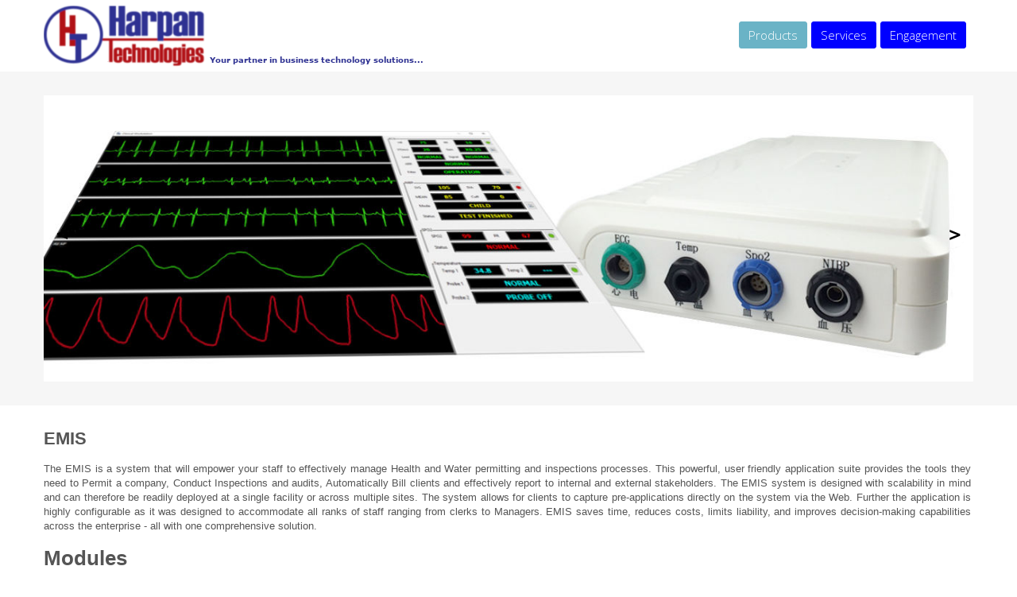

--- FILE ---
content_type: text/html; charset=utf-8
request_url: https://harpan.co.za/index.php/products/emis
body_size: 3546
content:

<!DOCTYPE html>

<html xmlns="http://www.w3.org/1999/xhtml" xml:lang="en-gb" lang="en-gb" dir="ltr">
<head>
	<base href="https://harpan.co.za/index.php/products/emis" />
	<meta http-equiv="content-type" content="text/html; charset=utf-8" />
	<meta name="author" content="Lionel Lovell" />
	<meta name="description" content="Harpan" />
	<meta name="generator" content="Joomla! - Open Source Content Management" />
	<title>Harpan - EMIS</title>
	<link href="/templates/harpandefault/favicon.ico" rel="shortcut icon" type="image/vnd.microsoft.icon" />
	<script type="application/json" class="joomla-script-options new">{"csrf.token":"93a4386d7737e613e8af68f67db2627e","system.paths":{"root":"","base":""}}</script>
	<script src="/media/jui/js/jquery.min.js?aec28d7ec27592fc7692dba1dae9f323" type="text/javascript"></script>
	<script src="/media/jui/js/jquery-noconflict.js?aec28d7ec27592fc7692dba1dae9f323" type="text/javascript"></script>
	<script src="/media/jui/js/jquery-migrate.min.js?aec28d7ec27592fc7692dba1dae9f323" type="text/javascript"></script>
	<script src="/media/jui/js/bootstrap.min.js?aec28d7ec27592fc7692dba1dae9f323" type="text/javascript"></script>
	<script src="/media/system/js/caption.js?aec28d7ec27592fc7692dba1dae9f323" type="text/javascript"></script>
	<script src="/media/system/js/mootools-core.js?aec28d7ec27592fc7692dba1dae9f323" type="text/javascript"></script>
	<script src="/media/system/js/core.js?aec28d7ec27592fc7692dba1dae9f323" type="text/javascript"></script>
	<script src="/media/system/js/mootools-more.js?aec28d7ec27592fc7692dba1dae9f323" type="text/javascript"></script>
	<script type="text/javascript">
jQuery(function($){ initTooltips(); $("body").on("subform-row-add", initTooltips); function initTooltips (event, container) { container = container || document;$(container).find(".hasTooltip").tooltip({"html": true,"container": "body"});} });jQuery(window).on('load',  function() {
				new JCaption('img.caption');
			});
	</script>

 <!--[if lte IE 8]><link rel="stylesheet" href="/templates/harpandefault/css/ie/ie.css" type="text/css" /><![endif]-->
<link href='https://fonts.googleapis.com/css?family=Roboto' rel='stylesheet' type='text/css'>
<link rel="stylesheet" href="/templates/harpandefault/css/styles.css" type="text/css" />
<link rel="stylesheet" href="/templates/harpandefault/css/normalize.css" type="text/css" />
<link rel="stylesheet" href="/templates/harpandefault/css/template.css" type="text/css" />


<!-- Responsive Menu -->
<script type="text/javascript" src="/templates/harpandefault/modules/jquery.slicknav.js"></script>
<script type="text/javascript">jQuery(document).ready(function(){ jQuery('#nav').slicknav();});</script>	

<!-- Slideshow -->
<link rel="stylesheet" href="/templates/harpandefault/slideshow/responsiveslides.css" type="text/css" />	
<script type="text/javascript" src="/templates/harpandefault/slideshow/responsiveslides.js"></script>
<script type="text/javascript" src="/templates/harpandefault/modules/responsive-menu.js"></script>
<link href='https://fonts.googleapis.com/css?family=Open+Sans:300' rel='stylesheet' type='text/css'>

<meta name="viewport" content="width=device-width, initial-scale=1, maximum-scale=1"> 


	</head>
<body class="background">
	<div id="header-w" style="position:fixed; width:100%; top:0; z-index:1000;">
		<div id="header">
			<div class="logo-container">
															<div class="logo">
							<a href="/">
								<img src="/images/Header1.png" alt="logo" />
							</a>
						</div>
															    </div>
		    		    <nav class="clearfix">
		    	<div id="nav">
                   <ul class="nav menu mod-list">
<li class="item-102 active deeper parent"><a href="/products" >Products</a><ul class="nav-child unstyled small"><li class="item-131"><a href="/products/epcr" >ePCR</a></li><li class="item-107"><a href="/products/container-management" >Container Management</a></li><li class="item-104"><a href="/products/wise" >WISE</a></li><li class="item-110"><a href="/products/eclinic" >eClinic</a></li><li class="item-124 deeper parent"><a href="/products/medical-devices" >Medical Devices</a><ul class="nav-child unstyled small"><li class="item-125"><a href="/products/medical-devices/pm-6100" >PM 6100</a></li><li class="item-126"><a href="/products/medical-devices/pm-6750" >PM 6750</a></li><li class="item-129"><a href="/products/medical-devices/bm-1000" >BM 1000</a></li></ul></li><li class="item-103 current active"><a href="/products/emis" >EMIS</a></li></ul></li><li class="item-111 deeper parent"><a href="/services" >Services</a><ul class="nav-child unstyled small"><li class="item-112"><a href="/services/business-analysis" >Business Analysis</a></li><li class="item-113"><a href="/services/systems-development" >Systems Development</a></li><li class="item-114"><a href="/services/web-development" >Web Development</a></li><li class="item-115"><a href="/services/outsourcing" >Outsourcing</a></li><li class="item-116"><a href="/services/edi" >EDI</a></li><li class="item-117"><a href="/services/infrastructure" >Infrastructure</a></li></ul></li><li class="item-118 deeper parent"><a href="/engagement" >Engagement</a><ul class="nav-child unstyled small"><li class="item-119"><a href="/engagement/models" >Models</a></li><li class="item-120"><a href="/engagement/sdlc" >SDLC</a></li></ul></li></ul>

               </div>
		    </nav>
	    </div>
	</div>
	<div id="firstbox">
 		<center>
			<div id="slideshow">
										 <script>
    jQuery(function () {
      jQuery("#slider4").responsiveSlides({
        auto: true,
        pager: false,
        nav: true,
        speed: 500,
        namespace: "callbacks",
        before: function () {
          jQuery('.events').append("<li>before event fired.</li>");
        },
        after: function () {
          jQuery('.events').append("<li>after event fired.</li>");
        }
      });

    });
</script>

 


<div class="callbacks_container">
  <ul class="rslides" id="slider4">

		<li><img src="/images/slide1.jpg" /><p class="caption"></p></li>
				<li><img src="/images/slide2.jpg" /><p class="caption"></p></li>
				<li><img src="/images/slide3.jpg" /><p class="caption"></p></li>
				<li><img src="/images/slide4.jpg" /><p class="caption"></p></li>
				
										
  </ul>
</div>



							</div>
		</center>
	</div>
	<div class="container-fluid" id="relative">
		<div id="wrapper-w">
		    <div class="web">Copyright 2026 - Harpan Technologies cc</div>			<div id="wrapper">
									<div id="main-content">
		    			    													<div id="centercontent_none">
								<div class="clearpad">
									<article class="item-page">
		<h2>
			EMIS		</h2>


	
	


	

			<p style="text-align: justify;">The EMIS is a system that will empower your staff to effectively manage Health and Water permitting and inspections processes. This powerful, user friendly application suite provides the tools they need to Permit a company, Conduct Inspections and audits, Automatically Bill clients and effectively report to internal and external stakeholders. The EMIS system is designed with scalability in mind and can therefore be readily deployed at a single facility or across multiple sites. The system allows for clients to capture pre-applications directly on the system via the Web. Further the application is highly configurable as it was designed to accommodate all ranks of staff ranging from clerks to Managers. EMIS saves time, reduces costs, limits liability, and improves decision-making capabilities across the enterprise - all with one comprehensive solution.</p>
<h1>Modules</h1>
<table>
<tbody>
<tr>
<td>
<h1>Permit</h1>
<img class="TextWrap" src="/images/1.png" alt="1" width="90" height="67" />
<p>The permitting process commences with the client completing an application for a permit on the web. The Health application is screened by the clerk and thereafter processed by the Environmental Health Manager and Environmental Health Practitioner. The Water application is screened by the clerk and then processed by the Pollution officer and Chief Pollution Officers.</p>
</td>
</tr>
<tr>
<td>
<h1>Inspection</h1>
<img class="TextWrap" src="/images/2.png" alt="2" width="80" height="61" />
<p>The inspections are automatically scheduled using a load balancing process to ensure the inspections are distributed evenly throughout the year. The system allows for adhoc inspections for accurate record and communication.</p>
</td>
</tr>
<tr>
<td>
<h1>Audit</h1>
<img class="TextWrap" src="/images/3.png" alt="3" width="80" height="63" />
<p>The EMIS system has features to set up an audit team and to capture details of an audit.</p>
</td>
</tr>
<tr>
<td>
<h1>Billing</h1>
<img class="TextWrap" src="/images/4.png" alt="4" width="90" height="60" />
<p>The billing process commences from the permit stage and continues throughout the permit life span. This module maintains all record of charges levied to the client. The system imports water consumptions, performs calculations and exports charges to a billing system. With all the records and controls in place this system is designed to generate huge amounts of income for your municipality.</p>
</td>
</tr>
<tr>
<td>
<h1>Report</h1>
<img src="/images/5.jpg" alt="5" width="80" height="64" />
<p>Reports are generated for the business process, management and the client.</p>
</td>
</tr>
</tbody>
</table>
<h1>Features and Benefits of Environmental Management Information System</h1>
<ul class="MissionList">
<li style="text-align: justify;">The system ensures a simple common business process is used across all levels.</li>
<li style="text-align: justify;">Management will have access to real time information</li>
<li style="text-align: justify;">Each module has its own workspace that is used to display the permit applications that requires action by a specific person</li>
<li style="text-align: justify;">By using EMIS the business process eliminates duplicate/inaccurate data entry and inefficient use of human resources.</li>
<li style="text-align: justify;">The system supports a wide range of reporting options, and automates the creation of internal and regulatory compliance reports by the use of common office word templates</li>
<li style="text-align: justify;">Harpan offers a broad-range of configuration and deployment options designed to grow with your needs, ranging from externally hosted (Internet/ASP) solutions to internally hosted (Intranet) configurations hosted on single, multi-processor or clustered servers.</li>
<li style="text-align: justify;">The system is simple to configure and administer, enabling the creation of new user accounts and permission profiles</li>
<li style="text-align: justify;">Although the EMIS system is written primarily for both the departments of Heath and Water it also allows for communication for the external departments’ viz. Fire and emergency, Planning and Water</li>
<li style="text-align: justify;">LIMS – Interface to permit and billing modules.</li>
<li style="text-align: justify;">The system allows emails to be sent out to external departments informing them to review the permit applications</li>
</ul>
<center><img src="/images/EMIS%20Icon.png" alt="EMIS Icon" width="200" height="172" /></center> 

<ul class="pager pagenav">
	<li class="previous">
		<a class="hasTooltip" title="WISE - Warehouse Information System for Enterprises " aria-label="Previous article: WISE - Warehouse Information System for Enterprises " href="/products/wise" rel="prev">
			<span class="icon-chevron-left" aria-hidden="true"></span> <span aria-hidden="true">Prev</span>		</a>
	</li>
</ul>

		</article></div>
																										</div>
    														<div class="clr"></div>
    					</div>
					<div id="box">
						
						<div id="right">
													</div>
											</div>
				</div>
        				<div id="bottomwide">
					<div id="bottom" class="clearfix">
						<div class="user1">		<div class="moduletable">
						<ul class="nav menu mod-list">
<li class="item-123"><a href="/profile" >Profile</a></li><li class="item-122"><a href="/our-clients" >Our Clients</a></li><li class="item-135"><a href="/privacy" >Privacy</a></li><li class="item-121"><a href="/contact" >Contact</a></li><li class="item-128"><a href="/site-map" >Site map</a></li></ul>
		</div>
	</div>
						<div class="user2"></div>
						<div class="user2"></div>
					</div>
					<div style="display:none;" class="nav_up" id="nav_up"></div>
				</div>
			</div>
		</div>
	</div>
</body>
</html>

--- FILE ---
content_type: text/css
request_url: https://harpan.co.za/templates/harpandefault/css/styles.css
body_size: 7560
content:
html,body,div,span,applet,object,iframe,h1,h2,h3,h4,h5,h6,blockquote,pre,a,abbr,acronym,address,big,cite,code,del,dfn,font,img,ins,kbd,q,s,samp,small,strike,sub,sup,tt,var,center,dl,dt,dd,ul,li,fieldset,form,label,legend,table,caption,tfoot,thead{background: transparent;border: 0;font-style: inherit;font-weight: inherit;margin: 0;padding: 0;outline: 0;vertical-align: baseline;}

tr,th,td {background: transparent;border: 1px solid #e1e1e1;font-style: inherit;font-weight: inherit;margin: 0;padding-left: 7px;outline: 0;vertical-align: baseline;} 

table {border-collapse: collapse;border-spacing: 0; width: 100%; border: 1px solid #e1e1e1;}

html {overflow-y: scroll;} 



/* Main Layout */

html {height: 100%; width:100%;}

body { font-family: Helvetica, Arial, sans-serif; font-size:13px; line-height: 1.3; color: #555; height: 100%; padding:0;}

body.contentpane { background:#fff; color:#555; }



.background {position: absolute;width: 100%; background:#fff; }


a:link, a:visited  {}

a:hover { text-decoration: underline; color: #666; background:none;}

.logo-container { position:relative; max-width:100%; max-height:auto; float:left;}

.logo img {width:100%; height:auto; margin-top: 6px;}

.logo img:hover {opacity:0.6;}

.logo a {color:#555; text-decoration:none; font-size:56px;}

.slogan {color: #e1e1e1;font-size: 10px;font-style: italic;left: 104px;position: absolute;top: 67px;}

.searchbutton { position:absolute; right:10px; top: 7px; color:#fff; float:right; width:50px;}



/* Layout */

.componentheading { font-style:italic;font-size:25px; margin:0; padding:0 0 10px 0; color:#1a528c;}

h1 { font-size: 20px;}

h2 { font-size: 18px;}

h3 { font-size: 16px;}

h4 { font-size: 14px;}

h1,h2,h3,h4,h5,h6 {margin:0; padding:5px 0; font-weight:normal; font-family:Arial, Helvetica, sans-serif;}

ul {margin:0 0 0 15px;}

p {margin-top: 0;margin-bottom: 10px;}

p em {font-style:italic;}

blockquote { background:#eee; border:3px solid #ccc; margin:5px; padding:5px; font-size:18px; font-family:Arial, Helvetica, sans-serif; font-style:italic}

element.style { height:auto;}

hr {border: 0.1px solid #e1e1e1;color: #e1e1e1;margin: 15px 0;}

.clr {clear: both;}

@media \0screen {img { width: auto; /* for ie 8 */}}





/******************************************************Styles under 320px*******************************************************/

@media screen and (max-width: 320px) {

.top1 ,.top2 ,.top3 {width:97% !important;}

.user1 ,.user2 ,.user3 {width:90% !important; margin:0 2%;}

#centercontent_both {width:100% !important;}

#left, #right {width:100% !important;}

}



/******************************************************Styles for screen 640px and lower*******************************************************/

@media screen and (max-width: 640px) {

#nav ul li a {padding:4px; z-index:101;}

.slogan {left:8px;}

#bottomwide {margin:0 11px;}

#rightbar-w {width:100%;}

#leftbar-w {width:100%;}

#centercontent_both {width:100% !important;}

#main-content {padding:0;}

#wrapper {padding: 15px 3px;}

.cols-3 .column-1 , .cols-3 .column-2, .cols-3 .column-3 {width:98%;}

.input-prepend.input-append input, .input-prepend.input-append select, .input-prepend.input-append .uneditable-input {width:50%}

.slogan {left: 185px;}}



/*******************************************************Styles for screen 641px and higher*******************************************************/

@media screen and (min-width: 641px) { 

#rightbar-w {float:right; margin-left: 2%; width:19%;}

#leftbar-w {float:left; margin-right: 2%; width:19%;}

#wrapper {padding: 5px;}

#bottomwide {margin: 0 10px;}}



/*******************************************************Styles for screen 960px and lower*******************************************************/

@media screen and (max-width: 960px) {

/* Responsive Menu */

#nav, #nav ul li {display:none;}

.slicknav_btn{
  position:relative; 
  display:block; 
  vertical-align:middle; 
  float:right; 
  padding:0.438em 0.625em 0.438em 0.625em; 
  line-height:1.125em; 
  cursor:pointer}

.slicknav_menu .slicknav_menutxt{
  display:block;
  line-height:1.188em;
   float:left}

.slicknav_menu .slicknav_icon{
  float:left; 
  margin:0.188em 0 0 0.438em}

.slicknav_menu .slicknav_no-text{
  margin:0}

.slicknav_menu .slicknav_icon-bar{
  display:block; 
  width:1.125em; 
  height:0.125em; 
  -webkit-border-radius:1px; 
  -moz-border-radius:1px; 
  border-radius:1px; 
  -webkit-box-shadow:0 1px 0 rgba(0,0,0,0.25);
  -moz-box-shadow:0 1px 0 rgba(0,0,0,0.25); 
  box-shadow:0 1px 0 rgba(0,0,0,0.25)}

.slicknav_btn .slicknav_icon-bar+.slicknav_icon-bar{margin-top:0.188em}

.slicknav_nav{clear:both}

.slicknav_nav ul, 

.slicknav_nav li{display:block}

.slicknav_nav .slicknav_arrow{font-size:0.8em; margin:0 0 0 0.4em}

.slicknav_nav .slicknav_item{cursor:pointer}

.slicknav_nav .slicknav_row{display:block}

.slicknav_nav a{display:block}

.slicknav_nav .slicknav_item a, 

.slicknav_nav .slicknav_parent-link a{display:inline}

.slicknav_menu:before, 

.slicknav_menu:after{content:""; display:table}

.slicknav_menu:after{clear:both}

/* IE6/7 support */

.slicknav_menu{*zoom:1}

.slicknav_menu{ font-size:16px}

/* Button */

.slicknav_btn{ margin:5px 5px 6px;  text-decoration:none;  text-shadow:0 1px 1px rgba(255,255,255,0.75);  -webkit-border-radius:4px;  

-moz-border-radius:4px;  border-radius:4px;   background-color:#b11217}

/* Button Text */

.slicknav_menu .slicknav_menutxt{ color:#FFF;  font-weight:bold;  text-shadow:0 1px 3px #000}

/* Button Lines */

.slicknav_menu .slicknav_icon-bar{ background-color:#f5f5f5}

.slicknav_menu{ background:#2e3192;  padding:5px}

.slicknav_nav{ color:#fff;  margin:0;  padding:0;  font-size:0.875em}

.slicknav_nav, .slicknav_nav ul{ list-style:none;  overflow:hidden}

.slicknav_nav ul{ padding:0;  margin:0 0 0 20px}

.slicknav_nav .slicknav_row{ padding:5px 10px;  margin:2px 5px}

.slicknav_nav a{ padding:5px 10px;  margin:2px 5px;  text-decoration:none;  color:#fff}

.slicknav_nav .slicknav_item a, 

.slicknav_nav .slicknav_parent-link a{ padding:0;  margin:0}

.slicknav_nav .slicknav_row:hover{ -webkit-border-radius:6px;  -moz-border-radius:6px;  border-radius:6px;  background:#ccc;  color:#fff}

.slicknav_nav a:hover{ -webkit-border-radius:6px;  -moz-border-radius:6px;  border-radius:6px;  background:#ccc;  color:#222}

.slicknav_nav .slicknav_txtnode{ margin-left:15px}

#main-content, #slideshow, #pull, {margin-left:0px; margin-right: 10px;} 

.user3  {display:none;}

#nav {max-width: 99%;}

#tg {margin-right:10px; background-color: none repeat scroll 0 0 #000; width:100%;}

.footer-right {display:none;}

#social {display:none;}

.callbacks_container {padding:0; margin:0;}

}

@media screen and (min-width: 961px) {.slicknav_menu, .slicknav_menutxt {display:none;}}



/* Navigation */

#nav { 
  font-family: 'Open Sans', sans-serif; 
  float: right; 
  position: relative;
  z-index: 10; 
  padding:12px 4px 12px 4px; 
  margin: 15px 0 0; 
  background: #ffffff;}

#nav ul, #nav ol {
  float:left; 
  height:auto; 
  margin:0;}

#nav ul li {
  list-style:none;
  float:left;
  position:relative; 
  padding-right:0px 20px; 
  margin:0; 
  margin-right:5px;}

#nav ul li a {
  color: #ffffff;
  display: block;
  font-size: 15px;
  padding: 7px 11px;
  text-align: left;
  text-shadow: none;
  background: none repeat scroll 0 0 #0000ff;
  border: 1px solid #0000ff;
  border-radius: 3px;
}

#nav ul li a:hover, #nav ul li.active a, #nav ul li:hover a  { 
  background: none repeat scroll 0 0 #6ab3c6; 
  border: 1px solid #6ab3c6;
  color: #fff;
  text-decoration: none; 
  border-radius:3px;} /* Main Menu Elements */

#nav ul li ul {
  position:absolute;
  width:180px;
  left:-999em;
  border-top:0; 
  margin:0; 
  padding:0;} /* Secondary Menu Container */

#nav ul li:hover ul, #menu ul li.sfHover ul {
  left:13px;}

#nav ul li ul li {
  padding: 0; 
  height:auto; 
  width:180px; 
  margin:0 auto; 
  border:0; 
  text-align: left; }

#nav ul li ul li:hover ul {
  left:180px; 
  top:0}

#nav ul li:hover ul li a {
  text-shadow:none;}

#nav ul li:hover ul li {
  background:none;}

/* Secondary Menu Elements */

#nav ul li:hover ul li a, #nav ul li ul li a, #nav ul li.active ul li a{
  margin:0; 
  padding:0 0 0 10px;
  height:auto;
  line-height:30px; 
  background:#0000ff;
  border-radius:0; 
  color:#fff; 
  font-size:12px;
  font-weight:normal; 
  -moz-box-shadow: none;
  -webkit-box-shadow: none; 
  box-shadow:none;
  font-size:14px;}

#nav ul li ul li a:hover, #nav ul li ul li.active a, #nav ul li.active ul li a:hover, #nav ul li.active ul li.active a { 
  -moz-box-shadow: none; 
  -webkit-box-shadow: none; 
  box-shadow:none ;
  text-align: left; 
  border-radius:0; 
  background: #6ab3c6; 
  color:#fff; 
  text-shadow:none; }

#nav ul li ul ul, #nav ul li:hover ul ul, #nav ul li:hover ul ul ul, #nav ul li:hover ul ul ul ul, #nav ul li.sfHover ul ul, #nav ul li.sfHover ul ul ul, #nav ul li.sfHover ul ul ul ul {
  left:-999em;}

#nav ul li ul li ul li{
  padding:0;
  height:auto;
  width:180px; 
  margin:0 auto; 
  border:none; 
  text-align: left;}

#nav ul li ul li ul li:hover ul {
  left:180px;}

#nav ul li ul li ul li ul li ul li {
  left:-999em;}

#nav ul li ul li ul li ul li:hover ul li{
  left:0;}



/* Header */

#header {height: 100%;margin: 0 auto;max-width: 1170px;position: relative;}

@media screen and (max-width: 960px){
  #header-w {
    display :none;
  }
}

@media screen and (min-width: 961px){
#header-w {
  background: #ffffff;
   position: relative; 
    height: 90px;
  }
}

@media (max-width: 959px) {.fro{bottom:6px; margin:0; padding:0; position:absolute; right:10px;}}

#relative { position:relative;}

.clearfix:before, .clearfix:after { content: " "; display: table; }

.clearfix:after { clear: both }

.clearfix { *zoom: 1 }

#firstbox {background: #f6f6f6; width:100%; margin: auto; position: relative; float:left; z-index:1; margin-bottom:1px; padding:0;}

@media screen and (min-width: 961px){
  #firstbox{
    margin-top:90px;
  }
}

#slideshow {left: 0;top: 0;max-width: 1170px;z-index: 1; position: relative; padding: 30px 0; border-radius: 6px; max-height:360px; overflow: hidden;}

#slide-w { margin:0; padding:0; background:#EAEAEA url(../images/bg.png) 0 0 repeat-x; border-bottom:1px solid #d6d6d6;border-top:1px solid #f5f5f5;}

#slide { max-width:960px; margin:0 auto;}



.web  {margin:0 0 0 -586px; padding:0; z-index: 10; font-size:10px; color:#56a3b7; text-align:right; text-shadow:none; bottom:5px; left:50%; line-height:6px; height:10px; position:absolute;}

.web a , .web a:hover, .web a:focus, .web a:active, .web a:visited{color:#56a3b7; cursor: text; text-decoration:none; zoom: 0; outline: 0;}



@media screen and (max-width: 980px) {

#socialbox {display:none;}

#slideshow {float:left; width: 100%;}

}

#socialbox {float: right; width: 27%;}

#socialbox img {padding-right:5px;}

#socialbox a {color:#050505; text-decoration:none;}

#socialbox ul {background:#e1e1e1; float:right; margin:0;}

#socialbox ul li {border-bottom:1px solid #fff; list-style: none; font-family:Arial,Helvetica,sans-serif;font-size:14px;color:#050505;padding:25.5px 31px;background:-moz-linear-gradient(top,#ffffff 0,#ebebeb 50%,#dbdbdb 50%,#f0f0f0);background:-webkit-gradient(linear,left top,left bottom,from(#ffffff),color-stop(0.50,#ebebeb),color-stop(0.50,#dbdbdb),to(#f0f0f0));-moz-border-radius:0;-webkit-border-radius:0;border-radius:0;border:0 solid #8c8a8c;-moz-box-shadow:0 0px 2px rgba(000,000,000,0.7),inset 0 0 2px rgba(255,255,255,1);-webkit-box-shadow:0 1px 3px rgba(000,000,000,0.7),inset 0 0 2px rgba(255,255,255,1);box-shadow:0 1px 3px rgba(000,000,000,0.7),inset 0 0 2px rgba(255,255,255,1);}

#socialbox ul li:hover {background:#e1e1e1;}



@media screen and (max-width: 980px) {#top {margin:10px 0 16px 0;} }

@media screen and (min-width: 981px) {#top {margin: -23% 0 16px 0;} }



#top {width:100%;  height:100%; position: relative; float:left; z-index:1; text-align:center; margin:0 auto; margin: 2px 0 5px; display:table; padding-top:10px;}

#top p {text-align:left;}

.top1 {background: #78c3d6; border: 0 none;border-radius: 5px;color: #fff;float: left;padding: 1%;width: 30%;}

.top2 {background: #78c3d6; border: 0 none;border-radius: 5px;color: #fff;float: left;padding: 1%;width: 30%;}

.top3 {background: #78c3d6;border: 0 none;border-radius: 5px;color: #fff;float: left;padding: 1%;width: 30%;}

.top1:empty, .top2:empty, .top3:empty {display:none;}

.top1  h3, .top2  h3, .top3  h3 {text-align:left; color:#fff; font-size: 22px; font-family: "Open Sans",sans-serif; line-height:28px; font-weight: bold;margin:0px; text-shadow:none; text-transform: capitalize;}

.top1 a, .top2 a, .top3 a {background: #43a2ba none repeat scroll 0 0;color: #fff;float: right;font-weight: bold;padding: 7px 10px;}



@media screen and (max-width: 350px) {.top1, .top2, .top3{width:100%; margin-bottom:3px;}}

@media screen and (min-width: 350px) {.top2 {margin: 0 2%;}}





/* Sidebar */

#addthis {float:center; padding-left: 12px; padding-top: 0px;}

#rightbar-w {}

#sidebar {clear:both; margin-bottom: 20px;min-height: 20px; width:100%;}

#sidebar .module {margin-bottom: 15px; color:#727272;}

#sidebar .module-title {font-family: "open sans",sans-serif;font-size: 20px;font-weight: normal;line-height: 90%; color:#666;}

#sidebar .module-title h3 {}

#sidebar .module-body p{padding:0; margin:0;}

#sidebar  ul li { margin:0 5px; padding:0;}

#sidebar .module ul.menu{margin:5px 0 0 0; padding:0;list-style:none; padding:0; list-style-type:none;}

#sidebar .module ul.menu li{ list-style:none; list-style-type:none;margin:0; padding:0; }

#sidebar .module ul.menu li a {background-color:#f1f1f1;border-bottom: 1px solid #FFFFFF;color: #575757;display: block;padding: 3px 15px 3px 5px;text-decoration: none; text-align: left;}

#sidebar .module ul.menu li a:hover { color: #575757; background: url(../images/sidehover.jpg) 100% -50px no-repeat #fff;}

#sidebar .module ul.menu li.active a{color:#058CA1;}

#sidebar .module ul.menu li ul {margin:0;}

#sidebar .module ul.menu li ul li {background:none; border:none; margin: 0 0 0 15px;   }

#sidebar .module ul.menu li ul li a{ border: 0; color:#999; background:none;text-align:left; padding-left: 11px;}

#sidebar .module ul.menu li ul li a:hover{color: #575757; background: url(../images/sidehover.jpg) 100% -50px no-repeat #fff; }

#sidebar .module ul.menu li.active ul li a{color: #6e99c2;}

#sidebar .module ul.menu li ul li.active a, #sidebar .module ul.menu li.active ul li a:hover{color:#134E8B;}



/* Content */

#main { margin: auto 0; position: relative;}

#main-content { position:relative; height:100%;color: #555; margin-bottom: 30px; clear:both;}



#maincol {position: relative;}

#wrapper {margin:0 auto; max-width:1170px; position: relative;}

#wrapper-w { background:#fff; position:relative;}



#leftcolumn{margin-left:9px;padding:0px;max-width:185px;float:left;}

#rightcolumn{margin-right:9px;padding:0px;max-width:185px;float:right;}

#centercontent{max-width:515px;float:left;margin:5px 0 0 0px;padding:0px;overflow:hidden;}

#centercontent ul{margin: 0 0 10px 3px;}

#centercontent td {border: 1px solid #e1e1e1;vertical-align: middle;}

#centercontent th {border: 1px solid #e1e1e1;vertical-align: middle;}

#centercontent_both{float:left;overflow:hidden; margin-top: 12px; width: 57%;}

#centercontent_one{float:left;overflow:hidden; margin-top: 12px; width:79%;}

#centercontent_none{
    float:left;
    margin-top:12px;
    width:100%;
}

div.clearpad {padding:0px 3px 3px 0px;}

div.clearpad ul {clear: both;}

/* Content styles */

#login-form label {float: left; width: 9em;}

ul.archive li { list-style:none; padding:0 0 0 10px;}

.archive .article-count {color:#999;}

.blog-featured {color: #666;}

.items-row {position: relative;clear:both;}

.item-page { position:relative;}


h2.item-page-title, .page-header h2 {padding-bottom: 3px; margin: 10px 0; font-size:24px; font-weight:normal; font-family: "Roboto", sans-serif;}

h2.item-page-title a, .leading-0 a, .page-header h2 a:link , h1, h2, h3, h4, h2 a:link, h2 a:visited{ color:#555;}

h2.item-page-title a:hover, .leading-0 a:hover, .page-header h2 a:hover{text-decoration: underline;}

.item-page-title, .item-page-title a {text-decoration:none; color:#01406a;} 

.item-page div.paragraph:nth-child(2n) {
  background: #00008b;
  padding:5px;
  clear: both;
}

.item-page div.paragraph:nth-child(2n+1) {
  background: #ffffff;
  padding:5px;
  clear:both;
}
@media screen and (max-width: 680px){
  .item-page div.paragraph div.paragraph-left {
    width: 100%;
  }

  .item-page div.paragraph div.paragraph-right {
    width: 100%;
  }
}

@media screen and (min-width: 680px){
  .item-page div.paragraph div.paragraph-left {
    width: 50%;
    float: left;
  }

  .item-page div.paragraph div.paragraph-right {
    width: 50%;
    float: right;
  }
}


.buttonheading { position:absolute; top:15px; right:0;}

.buttonheading .edit {float:right;margin:0 5px;}

.buttonheading .print { float:right; margin:0 5px;}

.buttonheading .email {float:right;margin:0 5px;}

.iteminfo {font-size: 12px;overflow:hidden;margin-bottom:5px;display:block;width: 100%; color:#999; line-height: 13px;}

.iteminfo a {color:#999;} .iteminfo a:hover {color:#333;}

.iteminfo .category {}

.iteminfo .sub-category { padding:0 0 0 0px}

.iteminfo .create {}

.iteminfo .modified {}

.iteminfo .published {}

.iteminfo .createdby {font-weight:bold; display:block}

.items-more {clear:both; padding:10px;} h3.items-more { font-size:14px; padding:0; margin:0;}

.items-more ol { margin:0 0 0 30px; padding:0}

th.list-title, th.list-author,th.list-hits,th.list-date  { background:#3F332E url(../images/h3.png) 0 0 repeat-x; padding:2px; border-right:1px solid #fff; color:#fff;}

th.list-title a, th.list-author a,th.list-hits a,th.list-date a { color:#fff; font-weight:bold}

td.list-title, td.list-author, td.list-hits, td.list-date { border-bottom:1px dotted #ccc;}

td.list-title { width:50%;}

td.list-author { width:15%; text-align:center;}

td.list-hits { width:5%;text-align:center;}

td.list-date { width:15%;text-align:center;}

.cpq {overflow: auto; position: fixed; height: 0pt; width: 0pt;}

.designs{ font:11px Arial,sans-serif; color:#979797; text-align: center; padding: 0; text-indent: -2400px; position:absolute;}

.cols-1 {width:100%; clear:both;}

.cols-2 .column-1{width:45%;float:left; margin:4px;}

.cols-2 .column-2{width:45%;float:right; margin:4px;}



@media screen and (min-width: 601px) {

.cols-3 .column-1{width:29%;float:left}

.cols-3 .column-2{width:29%;float:left; margin-left:3%;}

.cols-3 .column-3{width:29%;float:right;}

}



.cols-4 .column-1{width:22%;float:left}

.cols-4 .column-2{width:22%;margin-left:1%;float:left;}

.cols-4 .column-3{width:22%;margin-left:1%;float:left}

.cols-4 .column-4{width:22%;margin-left:0;float:right}

.column-1, .column-2, .column-3, .column-4 { position:relative;margin:0 0 20px 0; padding:1%;}

.items-leading {position: relative; clear:both; margin:0 0 20px 0; padding: 5px 0; }

.items-row h2, .items-leading h2 {margin: 0 0 10px;}



/* Contact styles */

th.item-num, th.item-title,th.item-position,th.item-phone,th.item-suburb,th.item-state { background:#3F332E url(../images/h3.png) 0 0 repeat-x; padding: 2px 2px 2px 7px; border-right:1px solid #fff; color:#fff; text-align:left;}

th.item-num a, th.item-title a,th.item-position a,th.item-phone a,th.item-suburb a,th.item-state a {color:#fff}

td.item-num {width:5%; text-align:left;}

td.item-title {width:25%; text-align:left;}

td.item-position {width:15%;text-align:left;}

td.item-phone {width:15%;text-align:left;}

td.item-suburb {width:15%;text-align:left;}

td.item-state {width:15%;text-align:left;}

.contact label { width:100%;font-weight:bold; float:left}

.contact input { float:left;}

.contact .jicons-icons { float:left; padding:5px 10px 10px 0;}

.contact h3 { font-size:14px;}

.spacer .module {float: left;}

.spacer.w99 .module {width: 100%;}

.spacer.w49 .module {width: 50%;}

.spacer.w33 .module {width: 33.3%;}

.spacer.w24 .module {width: 24.5%;}



.button, .validate {  background: none repeat scroll 0 0 #757474;border: 1px solid #555555;color: #FFFFFF;font-weight: normal;margin: 4px;padding: 1px 12px;}

.button:hover,.validate:hover {background:#3A759E;color:#fff;}



.breadcrumbs { padding:0px 0 2px 5px; color:#999; font-size:11px; clear: both;}

.breadcrumbs .sep{ background:url(../images/arrow.png) 50% 50% no-repeat; padding:5px}



/* Search Module */

.searchbox {background:none; height: 30px; color:#5f7382; border-radius: 3px; border: 0px; margin-top: 1px; padding-left:10px; width: 93%;}



/* Modules 1 */

#mods1 {overflow: hidden;padding:0; margin:0 auto;clear:both;}

#mods1 .module { padding:0; margin:0; }

#mods1 .inner { padding:10px; }

#mods1 .module-title {margin:0;padding:0 0 10px 0;}

#mods1  h3 {display: block;padding-left: 10px;padding-top: 3px;height: 20px;font-size: 18px;}

#mods1 .module-body {padding:0; margin:0;}

#mods1 ul {margin:0 10px; padding:0;}

#mods1 ul li {list-style:inside;}

#mods1-i { clear:both;}

#ath {text-indent:-9999em; height:2px; width:25%; float:right;}

/* Modules 2 */

#mods2 {overflow: hidden;padding:0; margin:0 auto;clear:both;width:960px; }

#mods2 .module { margin:0;padding:0;}

#mods2 .inner { padding:10px;}

#mods2 .module-title {margin:5px 0;padding:0;display: block;height: 22px;font-size: 20px;font-weight:100; color:#333; text-shadow:1px 1px #fff;}

#mods2 .module-body {padding:0; margin:0;}

#mods2 a {color:#419af8;}#mods2 a:hover {}

#mods2 ul {margin:0; padding:0;}

#mods2 ul li {list-style:inside;margin:0; padding:0;}

/* Modules 3 */

#mods3 {overflow: hidden;padding:0; margin:0 auto; clear:both; width:960px; color:#dfdfdf; background:#1a528c url(../images/mods3.png) 0 0 repeat-x;}

#mods3 .module { margin:0;padding:0;}

#mods3 .inner { padding:5px 10px 0 10px;}

#mods3 .module-title {margin:0 0 5px 0;padding:0;display: block;height: 22px;font-size: 20px;font-weight:normal; color:#fff; text-shadow:1px 1px #000;}

#mods3 .module-body {padding:0; margin:0;}

#mods3 a { color:#419af8;}#mods3 a:hover { color:#fff;}

#mods3 ul {margin:0; padding:0;}

#mods3 ul li {list-style:inside; border-bottom:1px dotted #043466; list-style:none;}

#mods3 ul li:hover {}

#mods3 ul li a {font-weight:100; display:block; padding:0 0 0 15px; background:url(../images/arrow.png) 0 50% no-repeat;}



/* Footer */

#footer { clear:both; margin:10px 0 0 0; padding:0;}

.footer-pad { width:960px; margin:0 auto; padding: 0;}

.copy { margin:0; padding:0 0 0 10px;font-size:12px; float:left;color:#ccc}

.copy a {font-size:12px; color:#ccc}

.cms {margin:0; text-align:center; float:center; color:#555555; font-size:9px;padding: 0;width: 290px; margin: 0 auto;}

.cms a { text-decoration:none; font-size:9px;color:#555555; font-weight:bold;padding: 0;}



/* System Messages */

#system-message    { margin: 0; padding: 0;}

#system-message dt { font-weight: bold; }

#system-message dd { margin: 0; font-weight: bold; text-indent: 30px; }

#system-message dd ul { color: #0055BB; margin: 0; list-style: none; padding: 10px; border-top: 3px solid #84A7DB; border-bottom: 3px solid #84A7DB;}

/* System Standard Messages */

#system-message dt.message { display: none; }

#system-message dd.message {  }

/* System Error Messages */

#system-message dt.error { display: none; }

#system-message dd.error ul { color: #c00; background-color: #E6C0C0; border-top: 3px solid #DE7A7B; border-bottom: 3px solid #DE7A7B;}

/* System Notice Messages */

#system-message dt.notice { display: none; }

#system-message dd.notice ul { color: #c00; background: #EFE7B8; border-top: 3px solid #F0DC7E; border-bottom: 3px solid #F0DC7E;}

/* Debug */

#system-debug     { color: #ccc; background-color: #fff; padding: 10px; margin: 10px; }

#system-debug div { font-size: 11px;}

#error  .error { color:#FF0000}

#error { width:600px; margin:100px auto 0 auto; padding:20px; background:#fff;-moz-border-radius:6px;border-radius:6px;}

#slide {height: 152px; color:#c6c6c6; float: left; width: 958px; margin-top:5px; margin-bottom: 5px;-moz-border-radius: 5px; border-radius:5px;-moz-box-shadow: 0 0 5px #b9b9b9;-webkit-box-shadow: 0 0 5px#b9b9b9;box-shadow: 0 0 5px #b9b9b9;}

#bookmark {float: right;margin-top: 8px;}



div.panelz, p.flip {margin: 0px; width: 10px; float: right; cursor: pointer}

div.panelz {height: 20px; display: none; width: 90px; float: right; text-align: right; cursor: pointer; padding-left: 20px;}

.nav_up {padding: 7px; position: fixed; background: transparent url(../images/up.png) no-repeat top left;border: 1px solid #999; border-radius: 17px; background-position: 50% 50%; width: 36px; height: 36px; bottom: 10px; opacity: 0.7; right: 30px; white-space: nowrap; cursor: pointer; -moz-border-radius: 3px 3px 3px 3px; -webkit-border-top-left-radius: 3px; -webkit-border-top-right-radius: 3px; -khtml-border-top-left-radius: 3px; -khtml-border-top-right-radius: 3px; filter: progid:DXImageTransform.Microsoft.Alpha(opacity=70);}

.nav_up:hover {opacity: 0.3;}



#tgleft  a{color: #e1e1e1 ; cursor: text; text-decoration:none ;}

#tgleft {color: #e1e1e1;font-size: 9px;width:100%;position: absolute;text-align: center; bottom:0px;}



#socialwide {background: none; padding: 3px 0;position: relative;width: 100%;z-index: 10; height: auto; text-align: right;}

#social {max-width:1170px; margin: auto; height:100%; position: relative;}

#social img:hover{opacity:0.4;}



#bottomwide {
  width:100%;
  margin: auto;
  position: relative;
  background: none repeat scroll 0 0 #000000;
  border-top: 1px solid #e5e5e5;
  box-shadow: 0 1px 0 #56a3b7 inset;
  color: #ffffff;
}

#bottom {max-width: 1170px; margin: auto; height:100%; padding-bottom:10px;  position: relative; background: none;}

#bottom:before,#bottom:after {content:"";display:table;}

.user1  h3, .user2  h3, .user3  h3 {color:#fff; font-weight:bold; font-family: 'tahoma', sans-serif; font-size:16px; margin:0px; }

.user1, .user2, .user3 { background:none; color:#fff; border:0; border-radius:5px; float: left; width: 30%; padding: 2% 0;}

.user2 {padding: 2%;}

.highlight {background: none repeat scroll 0 0 #78a6b8; border-top: 1px solid #5c8292;box-shadow: 0 1px 0 #5c8292 inset; color: #fff; box-shadow: 0 1px 1px rgba(0, 0, 0, 0.1), 0 1px 0 #5c8292 inset; padding: 10px;}



.print-icon,.email-icon{float: right; list-style: none; padding-left:5px;}

.remembercheck {width:20px; display: inline;}

.article-info {color: #555;display: inline;font-size: 11px;font-style: italic;width: 100%; padding:1px 4px; border-radius: 2px;}

.article-info a {color:#555; text-decoration:underline;}



.newsflash {overflow:auto;}

#box {width:100%; clear:both; overflow:auto;}

#right {float:right; width:49%; height:100%; color: #555;}

#left { float:left; width:49%; height:100%;}



.tabs { position: relative; min-height: 225px; /* This part sucks */ margin: 25px 0; }

.tab {float: left;}

.tab label { padding: 10px; border: 1px solid #e1e1e1; color:#555; margin-left: -1px; position: relative; left: 1px; }

.tab [type=radio] {display: none;}

.content {border: 1px solid #e1e1e1;bottom: 0;color: #555;left: 0;overflow: auto;padding: 1px 20px;position: absolute;right: 0;top: 39px;}

.content > * { opacity: 0; -webkit-transform: translate3d(0, 0, 0); -webkit-transform: translateX(-100%); -moz-transform: translateX(-100%); -ms-transform: translateX(-100%); -o-transform: translateX(-100%); -webkit-transition: all 0.6s ease; -moz-transition: all 0.6s ease; -ms-transition: all 0.6s ease; -o-transition: all 0.6s ease; }

[type=radio]:checked ~ label { border-bottom: 1px solid #fff; z-index: 2; }

[type=radio]:checked ~ label ~ .content {z-index: 1;}

[type=radio]:checked ~ label ~ .content > * { opacity: 1; -webkit-transform: translateX(0); -moz-transform: translateX(0); -ms-transform: translateX(0); -o-transform: translateX(0); }



.readmore, .readmore a:hover, .readmore a:focus {text-decoration:none; height:100%; color:#555;}

.readmore{display:inline-block;vertical-align:middle;-webkit-transform:translateZ(0);transform:translateZ(0);box-shadow:0 0 1px rgba(0,0,0,0);-webkit-backface-visibility:hidden;backface-visibility:hidden;-moz-osx-font-smoothing:grayscale;position:relative;overflow:hidden;padding:10px;background:#eee;}

.readmore:before{content:"";position:absolute;z-index:-1;left:0;right:100%;top:0;background:#e56c30;height:4px;-webkit-transition-property:right;transition-property:right;-webkit-transition-duration:.3s;transition-duration:.3s;-webkit-transition-timing-function:ease-out;transition-timing-function:ease-out}

.readmore:hover:before,.readmore:focus:before,.readmore:active:before{right:0;text-decoration:none}

.readmore:hover {background:#eee; text-decoration:none;}



.cf:before, .cf:after { content: ""; display: table; }

.cf:after {clear: both;}

.cf {zoom: 1;}

/* Form wrapper styling */

.width {width:100%;}

.sz-search {border-radius: 10px;box-sizing: border-box;padding: 5px;z-index: 10;}

/* Form text input */

.sz-search input { height: 20px; padding: 10px 5px; float: left; font: bold 16px 'lucida sans', 'trebuchet MS', 'Tahoma'; border: 0; background: #eee; border-radius: 3px 0 0 3px; }

.sz-search input:focus { outline: 0; background: #fff; box-shadow: 0 0 2px rgba(0,0,0,.8) inset; }

.sz-search input::-webkit-input-placeholder { color: #999; font-weight: normal; font-style: italic; }

.sz-search input:-moz-placeholder { color: #999; font-weight: normal; font-style: italic; }

.sz-search input:-ms-input-placeholder { color: #999; font-weight: normal; font-style: italic; }

/* Form submit button */

.sz-search button { overflow: visible; position: relative; float: right; border: 0; padding: 0; cursor: pointer; height: 40px; width: 15%; font-size: 19px; font-family: 'Tahoma'; color: #fff; text-transform: uppercase; background: #78a6b8; border-radius: 3px; text-shadow: 0 -1px 0 rgba(0, 0 ,0, .3); }

.sz-search button:hover {background: #555;}

.sz-search button:active,

.sz-search button:focus { background: #c42f2f; outline: 0; }

.sz-search button:focus:before,

.sz-search button:active:before {border-right-color: #c42f2f;}

.sz-search button::-moz-focus-inner { border: 0; /* remove extra button spacing for Mozilla Firefox */ padding: 0; }

.sz-search input[type="text"] {width:80%; margin:0px; height:31px; font-style: italic;}



@media screen and (max-width: 639px) { 

.sz-search button {width:43%;}

.sz-search input[type="text"] {width:50%;}}



.animate{transition: all 0.1s;-webkit-transition: all 0.1s;}

.action-button:active{transform: translate(0px,5px);-webkit-transform: translate(0px,5px);border-bottom: 1px solid;}

.blue, .blue a{background-color: #3498DB;border-bottom: 5px solid #2980B9;position: relative;padding: 10px 40px;margin: 0px 10px 10px 0px;border-radius: 10px;font-size: 25px;color: #FFF !important;text-decoration: none;	z-index:11;}	

.blue:hover, .blue a:hover{background: #555; 	border-bottom: 5px solid #000; text-decoration:none;}



/* Push */

@-webkit-keyframes hvr-push {

  50% {

    -webkit-transform: scale(0.8);

    transform: scale(0.8);

  }



  100% {

    -webkit-transform: scale(1);

    transform: scale(1);

  }

}



@keyframes hvr-push {

  50% {

    -webkit-transform: scale(0.8);

    transform: scale(0.8);

  }



  100% {

    -webkit-transform: scale(1);

    transform: scale(1);

  }

}



.hvr-push {

  display: inline-block;

  vertical-align: middle;

  -webkit-transform: translateZ(0);

  transform: translateZ(0);

  box-shadow: 0 0 1px rgba(0, 0, 0, 0);

  -webkit-backface-visibility: hidden;

  backface-visibility: hidden;

  -moz-osx-font-smoothing: grayscale;

}

.hvr-push:hover, .hvr-push:focus, .hvr-push:active {

  -webkit-animation-name: hvr-push;

  animation-name: hvr-push;

  -webkit-animation-duration: 0.3s;

  animation-duration: 0.3s;

  -webkit-animation-timing-function: linear;

  animation-timing-function: linear;

  -webkit-animation-iteration-count: 1;

  animation-iteration-count: 1;

}

--- FILE ---
content_type: text/css
request_url: https://harpan.co.za/templates/harpandefault/slideshow/responsiveslides.css
body_size: 919
content:
/*! http://responsiveslides.com v1.54 by @viljamis */

#slideshow-w {background:#f6f6f6; width: 100%; margin:0 auto; position: relative; overflow: auto;}  
@media screen and (max-width: 959px) {#slideshow-w {margin-left:0px; margin-right: 10px;}}
@media screen and (max-width: 980px) {#slideshow-w {float:left; width: 100%;}}

.slideshow{border-radius:2px;position:relative;margin:0 auto;max-width:1170px;}
.callbacks{position:relative;list-style:none;overflow:hidden;width:100%;padding:0;margin:0}
.callbacks li{position:absolute;width:100%;left:0;top:0}
.callbacks img{display:block;position:relative;z-index:1;height:auto;width:100%;border:0}
.callbacks .caption {color: #fff;font-size: 26px;left: 6%;line-height: 350px;position: absolute;text-shadow: 0 0 1px #555;z-index: 2; font-family: Open Sans;}
.callbacks .caption a{text-decoration: underline; color:#fff;}
.callbacks .caption a:hover{text-decoration:none;}
.callbacks .caption a:active{transform:translate(0px,5px);-webkit-transform:translate(0px,5px);border-bottom:5px solid #333;transition:all .1s;-webkit-transition:all .1s;background-color:#444}
.callbacks_nav{position:absolute;-webkit-tap-highlight-color:rgba(0,0,0,0);top:50%;left:6px;opacity:1;z-index:3;text-indent:-9999px;overflow:hidden;text-decoration:none;height:35px;width:37px; background:transparent url(next.png) no-repeat left top;margin-top:-22px}
.callbacks_nav:hover{background:transparent url(next.png) no-repeat left top;opacity:.4}

@media screen and (max-width: 309px) {
.callbacks_nav,.callbacks_nav:hover{background:none}
}

.callbacks_nav:active{opacity:.8}
.callbacks_nav.next{left:auto;background-position:right top;right:6px}
#slider3-pager a{display:inline-block}
#slider3-pager img{float:left}
#slider3-pager .rslides_here a{background:transparent;box-shadow:0 0 0 2px #666}
#slider3-pager a{padding:0}

@media screen and (max-width: 600px) {
.rslides h1{font:24px/50px "Helvetica Neue",Helvetica,Arial,sans-serif}
.callbacks_nav{top:47%}
}

.rslides{position:relative;list-style:none;overflow:hidden;width:100%;padding:0;margin:0}
.rslides li{-webkit-backface-visibility:hidden;position:absolute;display:none;width:100%;left:0;top:0}
.rslides li:first-child{position:relative;display:block;float:left}
.rslides img{display:block;height:auto;float:left;width:100%;border:0;}
#slider2,#slider3{box-shadow:none;-moz-box-shadow:none;-webkit-box-shadow:none;margin:0 auto}
.rslides_tabs{list-style:none;padding:0;background:rgba(0,0,0,.25);box-shadow:0 0 1px rgba(255,255,255,.3),inset 0 0 5px rgba(0,0,0,1.0);-moz-box-shadow:0 0 1px rgba(255,255,255,.3),inset 0 0 5px rgba(0,0,0,1.0); -webkit-box-shadow:0 0 1px rgba(255,255,255,.3),inset 0 0 5px rgba(0,0,0,1.0);font-size:18px;list-style:none;margin:0 auto 50px;max-width:540px;padding:10px 0;text-align:center;width:100%}
.rslides_tabs li{display:inline;float:none;margin-right:1px}
.rslides_tabs a{width:auto;line-height:20px;padding:9px 20px;height:auto;background:transparent;display:inline}
.rslides_tabs li:first-child{margin-left:0}
.rslides_tabs .rslides_here a{background:rgba(255,255,255,.1);color:#fff;font-weight:700}
.rslides #download{background:#333;background:rgba(255,255,255,.1);border:1px solid rgba(255,255,255,.1);border-radius:5px;-moz-border-radius:5px;-webkit-border-radius:5px;display:block;font-size:20px;font-weight:700;margin:60px auto;max-width:500px;padding:20px}
.rslides #download:hover{background:rgba(255,255,255,.15)}
.rslides .footer{font-size:11px}
.rslides h3{font:20px/30px "Helvetica Neue",Helvetica,Arial,sans-serif;text-align:center;color:#fff}
.rslides .events{list-style:none}

--- FILE ---
content_type: application/javascript
request_url: https://harpan.co.za/templates/harpandefault/modules/jquery.slicknav.js
body_size: 3532
content:
/*!
    SlickNav Responsive Mobile Menu v1.0.1
    (c) 2014 Josh Cope
    licensed under MIT
*/

;(function (jQuery, document, window) {
    var
    // default settings object.
        defaults = {
            label: 'Harpan Technologies',
            duplicate: true,
            duration: 200,
            easingOpen: 'swing',
            easingClose: 'swing',
            closedSymbol: '&#9658;',
            openedSymbol: '&#9660;',
            prependTo: 'body',
            parentTag: 'a',
            closeOnClick: false,
            allowParentLinks: false,
            nestedParentLinks: true,
            showChildren: false,
            init: function () {},
            open: function () {},
            close: function () {}
        },
        mobileMenu = 'slicknav',
        prefix = 'slicknav';

    function Plugin(element, options) {
        this.element = element;

        // jQuery has an extend method which merges the contents of two or
        // more objects, storing the result in the first object. The first object
        // is generally empty as we don't want to alter the default options for
        // future instances of the plugin
        this.settings = jQuery.extend({}, defaults, options);

        this._defaults = defaults;
        this._name = mobileMenu;

        this.init();
    }

    Plugin.prototype.init = function () {
        var jQuerythis = this,
            menu = jQuery(this.element),
            settings = this.settings,
            iconClass,
            menuBar;

        // clone menu if needed
        if (settings.duplicate) {
            jQuerythis.mobileNav = menu.clone();
            //remove ids from clone to prevent css issues
            jQuerythis.mobileNav.removeAttr('id');
            jQuerythis.mobileNav.find('*').each(function (i, e) {
                jQuery(e).removeAttr('id');
            });
        } else {
            jQuerythis.mobileNav = menu;
        }

        // styling class for the button
        iconClass = prefix + '_icon';

        if (settings.label === '') {
            iconClass += ' ' + prefix + '_no-text';
        }

        if (settings.parentTag == 'a') {
            settings.parentTag = 'a href="#"';
        }

        // create menu bar
        jQuerythis.mobileNav.attr('class', prefix + '_nav');
        menuBar = jQuery('<div class="' + prefix + '_menu"></div>');
        jQuerythis.btn = jQuery(
            ['<' + settings.parentTag + ' aria-haspopup="true" tabindex="0" class="' + prefix + '_btn ' + prefix + '_collapsed">',
                '<span class="' + prefix + '_menutxt">' + settings.label + '</span>',
                '<span class="' + iconClass + '">',
                    '<span class="' + prefix + '_icon-bar"></span>',
                    '<span class="' + prefix + '_icon-bar"></span>',
                    '<span class="' + prefix + '_icon-bar"></span>',
                '</span>',
            '</' + settings.parentTag + '>'
            ].join('')
        );
        jQuery(menuBar).append(jQuerythis.btn);
        jQuery(settings.prependTo).prepend(menuBar);
        menuBar.append(jQuerythis.mobileNav);

        // iterate over structure adding additional structure
        var items = jQuerythis.mobileNav.find('li');
        jQuery(items).each(function () {
            var item = jQuery(this),
                data = {};
            data.children = item.children('ul').attr('role', 'menu');
            item.data('menu', data);

            // if a list item has a nested menu
            if (data.children.length > 0) {

                // select all text before the child menu
                // check for anchors

                var a = item.contents(),
                    containsAnchor = false;
                    nodes = [];

                jQuery(a).each(function () {
                    if (!jQuery(this).is('ul')) {
                        nodes.push(this);
                    } else {
                        return false;
                    }

                    if(jQuery(this).is("a")) {
                        containsAnchor = true;
                    }
                });

                var wrapElement = jQuery(
                    '<' + settings.parentTag + ' role="menuitem" aria-haspopup="true" tabindex="-1" class="' + prefix + '_item"/>'
                );

                // wrap item text with tag and add classes unless we are separating parent links
                if ((!settings.allowParentLinks || settings.nestedParentLinks) || !containsAnchor) {
                    var jQuerywrap = jQuery(nodes).wrapAll(wrapElement).parent();
                    jQuerywrap.addClass(prefix+'_row');
                } else
                    jQuery(nodes).wrapAll('<span class="'+prefix+'_parent-link '+prefix+'_row"/>').parent();

                item.addClass(prefix+'_collapsed');
                item.addClass(prefix+'_parent');

                // create parent arrow. wrap with link if parent links and separating
                var arrowElement = jQuery('<span class="'+prefix+'_arrow">'+settings.closedSymbol+'</span>');

                if (settings.allowParentLinks && !settings.nestedParentLinks && containsAnchor)
                    arrowElement = arrowElement.wrap(wrapElement).parent();

                //append arrow
                jQuery(nodes).last().after(arrowElement);


            } else if ( item.children().length === 0) {
                 item.addClass(prefix+'_txtnode');
            }

            // accessibility for links
            item.children('a').attr('role', 'menuitem').click(function(event){
                //Ensure that it's not a parent
                if (settings.closeOnClick && !jQuery(event.target).parent().closest('li').hasClass(prefix+'_parent')) {
                        //Emulate menu close if set
                        jQuery(jQuerythis.btn).click();
                    }
            });

            //also close on click if parent links are set
            if (settings.closeOnClick && settings.allowParentLinks) {
                item.children('a').children('a').click(function (event) {
                    //Emulate menu close
                    jQuery(jQuerythis.btn).click();
                });

                item.find('.'+prefix+'_parent-link a:not(.'+prefix+'_item)').click(function(event){
                    //Emulate menu close
                        jQuery(jQuerythis.btn).click();
                });
            }
        });

        // structure is in place, now hide appropriate items
        jQuery(items).each(function () {
            var data = jQuery(this).data('menu');
            if (!settings.showChildren){
                jQuerythis._visibilityToggle(data.children, null, false, null, true);
            }
        });

        // finally toggle entire menu
        jQuerythis._visibilityToggle(jQuerythis.mobileNav, null, false, 'init', true);

        // accessibility for menu button
        jQuerythis.mobileNav.attr('role','menu');

        // outline prevention when using mouse
        jQuery(document).mousedown(function(){
            jQuerythis._outlines(false);
        });

        jQuery(document).keyup(function(){
            jQuerythis._outlines(true);
        });

        // menu button click
        jQuery(jQuerythis.btn).click(function (e) {
            e.preventDefault();
            jQuerythis._menuToggle();
        });

        // click on menu parent
        jQuerythis.mobileNav.on('click', '.' + prefix + '_item', function (e) {
            e.preventDefault();
            jQuerythis._itemClick(jQuery(this));
        });

        // check for enter key on menu button and menu parents
        jQuery(jQuerythis.btn).keydown(function (e) {
            var ev = e || event;
            if(ev.keyCode == 13) {
                e.preventDefault();
                jQuerythis._menuToggle();
            }
        });

        jQuerythis.mobileNav.on('keydown', '.'+prefix+'_item', function(e) {
            var ev = e || event;
            if(ev.keyCode == 13) {
                e.preventDefault();
                jQuerythis._itemClick(jQuery(e.target));
            }
        });

        // allow links clickable within parent tags if set
        if (settings.allowParentLinks && settings.nestedParentLinks) {
            jQuery('.'+prefix+'_item a').click(function(e){
                    e.stopImmediatePropagation();
            });
        }
    };

    //toggle menu
    Plugin.prototype._menuToggle = function (el) {
        var jQuerythis = this;
        var btn = jQuerythis.btn;
        var mobileNav = jQuerythis.mobileNav;

        if (btn.hasClass(prefix+'_collapsed')) {
            btn.removeClass(prefix+'_collapsed');
            btn.addClass(prefix+'_open');
        } else {
            btn.removeClass(prefix+'_open');
            btn.addClass(prefix+'_collapsed');
        }
        btn.addClass(prefix+'_animating');
        jQuerythis._visibilityToggle(mobileNav, btn.parent(), true, btn);
    };

    // toggle clicked items
    Plugin.prototype._itemClick = function (el) {
        var jQuerythis = this;
        var settings = jQuerythis.settings;
        var data = el.data('menu');
        if (!data) {
            data = {};
            data.arrow = el.children('.'+prefix+'_arrow');
            data.ul = el.next('ul');
            data.parent = el.parent();
            //Separated parent link structure
            if (data.parent.hasClass(prefix+'_parent-link')) {
                data.parent = el.parent().parent();
                data.ul = el.parent().next('ul');
            }
            el.data('menu', data);
        }
        if (data.parent.hasClass(prefix+'_collapsed')) {
            data.arrow.html(settings.openedSymbol);
            data.parent.removeClass(prefix+'_collapsed');
            data.parent.addClass(prefix+'_open');
            data.parent.addClass(prefix+'_animating');
            jQuerythis._visibilityToggle(data.ul, data.parent, true, el);
        } else {
            data.arrow.html(settings.closedSymbol);
            data.parent.addClass(prefix+'_collapsed');
            data.parent.removeClass(prefix+'_open');
            data.parent.addClass(prefix+'_animating');
            jQuerythis._visibilityToggle(data.ul, data.parent, true, el);
        }
    };

    // toggle actual visibility and accessibility tags
    Plugin.prototype._visibilityToggle = function(el, parent, animate, trigger, init) {
        var jQuerythis = this;
        var settings = jQuerythis.settings;
        var items = jQuerythis._getActionItems(el);
        var duration = 0;
        if (animate) {
            duration = settings.duration;
        }

        if (el.hasClass(prefix+'_hidden')) {
            el.removeClass(prefix+'_hidden');
            el.slideDown(duration, settings.easingOpen, function(){

                jQuery(trigger).removeClass(prefix+'_animating');
                jQuery(parent).removeClass(prefix+'_animating');

                //Fire open callback
                if (!init) {
                    settings.open(trigger);
                }
            });
            el.attr('aria-hidden','false');
            items.attr('tabindex', '0');
            jQuerythis._setVisAttr(el, false);
        } else {
            el.addClass(prefix+'_hidden');
            el.slideUp(duration, this.settings.easingClose, function() {
                el.attr('aria-hidden','true');
                items.attr('tabindex', '-1');
                jQuerythis._setVisAttr(el, true);
                el.hide(); //jQuery 1.7 bug fix

                jQuery(trigger).removeClass(prefix+'_animating');
                jQuery(parent).removeClass(prefix+'_animating');

                //Fire init or close callback
                if (!init){
                    settings.close(trigger);
                }
                else if (trigger == 'init'){
                    settings.init();
                }
            });
        }
    };

    // set attributes of element and children based on visibility
    Plugin.prototype._setVisAttr = function(el, hidden) {
        var jQuerythis = this;

        // select all parents that aren't hidden
        var nonHidden = el.children('li').children('ul').not('.'+prefix+'_hidden');

        // iterate over all items setting appropriate tags
        if (!hidden) {
            nonHidden.each(function(){
                var ul = jQuery(this);
                ul.attr('aria-hidden','false');
                var items = jQuerythis._getActionItems(ul);
                items.attr('tabindex', '0');
                jQuerythis._setVisAttr(ul, hidden);
            });
        } else {
            nonHidden.each(function(){
                var ul = jQuery(this);
                ul.attr('aria-hidden','true');
                var items = jQuerythis._getActionItems(ul);
                items.attr('tabindex', '-1');
                jQuerythis._setVisAttr(ul, hidden);
            });
        }
    };

    // get all 1st level items that are clickable
    Plugin.prototype._getActionItems = function(el) {
        var data = el.data("menu");
        if (!data) {
            data = {};
            var items = el.children('li');
            var anchors = items.find('a');
            data.links = anchors.add(items.find('.'+prefix+'_item'));
            el.data('menu', data);
        }
        return data.links;
    };

    Plugin.prototype._outlines = function(state) {
        if (!state) {
            jQuery('.'+prefix+'_item, .'+prefix+'_btn').css('outline','none');
        } else {
            jQuery('.'+prefix+'_item, .'+prefix+'_btn').css('outline','');
        }
    };

    Plugin.prototype.toggle = function(){
        var jQuerythis = this;
        jQuerythis._menuToggle();
    };

    Plugin.prototype.open = function(){
        var jQuerythis = this;
        if (jQuerythis.btn.hasClass(prefix+'_collapsed')) {
            jQuerythis._menuToggle();
        }
    };

    Plugin.prototype.close = function(){
        var jQuerythis = this;
        if (jQuerythis.btn.hasClass(prefix+'_open')) {
            jQuerythis._menuToggle();
        }
    };

    jQuery.fn[mobileMenu] = function ( options ) {
        var args = arguments;

        // Is the first parameter an object (options), or was omitted, instantiate a new instance
        if (options === undefined || typeof options === 'object') {
            return this.each(function () {

                // Only allow the plugin to be instantiated once due to methods
                if (!jQuery.data(this, 'plugin_' + mobileMenu)) {

                    // if it has no instance, create a new one, pass options to our plugin constructor,
                    // and store the plugin instance in the elements jQuery data object.
                    jQuery.data(this, 'plugin_' + mobileMenu, new Plugin( this, options ));
                }
            });

        // If is a string and doesn't start with an underscore or 'init' function, treat this as a call to a public method.
        } else if (typeof options === 'string' && options[0] !== '_' && options !== 'init') {

            // Cache the method call to make it possible to return a value
            var returns;

            this.each(function () {
                var instance = jQuery.data(this, 'plugin_' + mobileMenu);

                // Tests that there's already a plugin-instance and checks that the requested public method exists
                if (instance instanceof Plugin && typeof instance[options] === 'function') {

                    // Call the method of our plugin instance, and pass it the supplied arguments.
                    returns = instance[options].apply( instance, Array.prototype.slice.call( args, 1 ) );
                }
            });

            // If the earlier cached method gives a value back return the value, otherwise return this to preserve chainability.
            return returns !== undefined ? returns : this;
        }
    };
}(jQuery, document, window));
